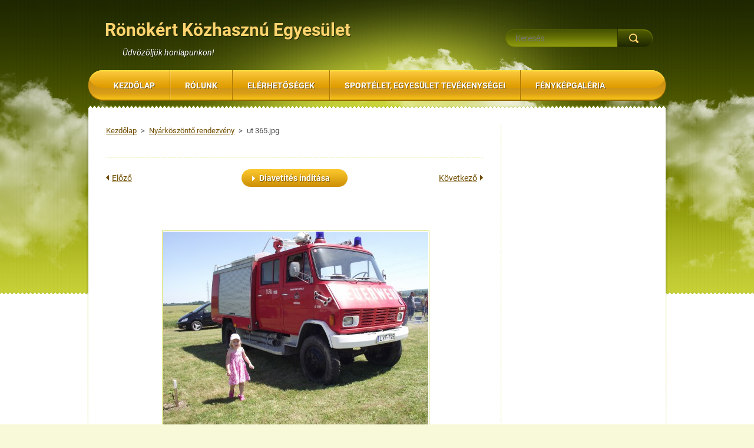

--- FILE ---
content_type: text/html; charset=UTF-8
request_url: https://ronokert-kozhasznu-egyesulet.webnode.hu/album/fenykepgaleria/ut-365-jpg/
body_size: 6871
content:
<!DOCTYPE html>
<!--[if lt IE 7]> <html class="lt-ie10 lt-ie9 lt-ie8 lt-ie7" lang="hu"> <![endif]-->
<!--[if IE 7]>    <html class="lt-ie10 lt-ie9 lt-ie8" lang="hu"> <![endif]-->
<!--[if IE 8]>    <html class="lt-ie10 lt-ie9" lang="hu"> <![endif]-->
<!--[if IE 9]>    <html class="lt-ie10" lang="hu"> <![endif]-->
<!--[if gt IE 9]><!-->
<html lang="hu">
<!--<![endif]-->
    <head>
        <base href="https://ronokert-kozhasznu-egyesulet.webnode.hu/">
  <meta charset="utf-8">
  <meta name="description" content="">
  <meta name="keywords" content="">
  <meta name="generator" content="Webnode">
  <meta name="apple-mobile-web-app-capable" content="yes">
  <meta name="apple-mobile-web-app-status-bar-style" content="black">
  <meta name="format-detection" content="telephone=no">
    <link rel="icon" type="image/svg+xml" href="/favicon.svg" sizes="any">  <link rel="icon" type="image/svg+xml" href="/favicon16.svg" sizes="16x16">  <link rel="icon" href="/favicon.ico"><link rel="canonical" href="https://ronokert-kozhasznu-egyesulet.webnode.hu/album/fenykepgaleria/ut-365-jpg/">
<script type="text/javascript">(function(i,s,o,g,r,a,m){i['GoogleAnalyticsObject']=r;i[r]=i[r]||function(){
			(i[r].q=i[r].q||[]).push(arguments)},i[r].l=1*new Date();a=s.createElement(o),
			m=s.getElementsByTagName(o)[0];a.async=1;a.src=g;m.parentNode.insertBefore(a,m)
			})(window,document,'script','//www.google-analytics.com/analytics.js','ga');ga('create', 'UA-797705-6', 'auto',{"name":"wnd_header"});ga('wnd_header.set', 'dimension1', 'W1');ga('wnd_header.set', 'anonymizeIp', true);ga('wnd_header.send', 'pageview');var pageTrackerAllTrackEvent=function(category,action,opt_label,opt_value){ga('send', 'event', category, action, opt_label, opt_value)};</script>
  <link rel="alternate" type="application/rss+xml" href="https://ronokert-kozhasznu-egyesulet.webnode.hu/rss/all.xml" title="">
<!--[if lte IE 9]><style type="text/css">.cke_skin_webnode iframe {vertical-align: baseline !important;}</style><![endif]-->
        <meta http-equiv="X-UA-Compatible" content="IE=edge" />
        <title>ut 365.jpg :: Rönökért Közhasznú Egyesület</title>
        <meta name="viewport" content="width=1000" />
        <link rel="stylesheet" href="https://d11bh4d8fhuq47.cloudfront.net/_system/skins/v3/50001126/css/style.css" />
    
				<script type="text/javascript">
				/* <![CDATA[ */
					
					if (typeof(RS_CFG) == 'undefined') RS_CFG = new Array();
					RS_CFG['staticServers'] = new Array('https://d11bh4d8fhuq47.cloudfront.net/');
					RS_CFG['skinServers'] = new Array('https://d11bh4d8fhuq47.cloudfront.net/');
					RS_CFG['filesPath'] = 'https://ronokert-kozhasznu-egyesulet.webnode.hu/_files/';
					RS_CFG['filesAWSS3Path'] = 'https://1774e4e298.cbaul-cdnwnd.com/96de2542ec77952c598408d9f5599f9b/';
					RS_CFG['lbClose'] = 'Bezárás';
					RS_CFG['skin'] = 'default';
					if (!RS_CFG['labels']) RS_CFG['labels'] = new Array();
					RS_CFG['systemName'] = 'Webnode';
						
					RS_CFG['responsiveLayout'] = 0;
					RS_CFG['mobileDevice'] = 0;
					RS_CFG['labels']['copyPasteSource'] = 'Olvass tovább:';
					
				/* ]]> */
				</script><style type="text/css">/* <![CDATA[ */#g700ia164 {position: absolute;font-size: 13px !important;font-family: "Arial", helvetica, sans-serif !important;white-space: nowrap;z-index: 2147483647;-webkit-user-select: none;-khtml-user-select: none;-moz-user-select: none;-o-user-select: none;user-select: none;}#eop35794cqv6y {position: relative;top: -14px;}* html #eop35794cqv6y { top: -11px; }#eop35794cqv6y a { text-decoration: none !important; }#eop35794cqv6y a:hover { text-decoration: underline !important; }#d0j6dg5e07 {z-index: 2147483647;display: inline-block !important;font-size: 16px;padding: 7px 59px 9px 59px;background: transparent url(https://d11bh4d8fhuq47.cloudfront.net/img/footer/footerButtonWebnodeHover.png?ph=1774e4e298) top left no-repeat;height: 18px;cursor: pointer;}* html #d0j6dg5e07 { height: 36px; }#d0j6dg5e07:hover { background: url(https://d11bh4d8fhuq47.cloudfront.net/img/footer/footerButtonWebnode.png?ph=1774e4e298) top left no-repeat; }#jdki0haa { display: none; }#fgb6nccbpvcb {z-index: 3000;text-align: left !important;position: absolute;height: 88px;font-size: 13px !important;color: #ffffff !important;font-family: "Arial", helvetica, sans-serif !important;overflow: hidden;cursor: pointer;}#fgb6nccbpvcb a {color: #ffffff !important;}#e65a8c5aqoo {color: #36322D !important;text-decoration: none !important;font-weight: bold !important;float: right;height: 31px;position: absolute;top: 19px;right: 15px;cursor: pointer;}#d28k5eb2 { float: right; padding-right: 27px; display: block; line-height: 31px; height: 31px; background: url(https://d11bh4d8fhuq47.cloudfront.net/img/footer/footerButton.png?ph=1774e4e298) top right no-repeat; white-space: nowrap; }#ddg276a8g { position: relative; left: 1px; float: left; display: block; width: 15px; height: 31px; background: url(https://d11bh4d8fhuq47.cloudfront.net/img/footer/footerButton.png?ph=1774e4e298) top left no-repeat; }#e65a8c5aqoo:hover { color: #36322D !important; text-decoration: none !important; }#e65a8c5aqoo:hover #d28k5eb2 { background: url(https://d11bh4d8fhuq47.cloudfront.net/img/footer/footerButtonHover.png?ph=1774e4e298) top right no-repeat; }#e65a8c5aqoo:hover #ddg276a8g { background: url(https://d11bh4d8fhuq47.cloudfront.net/img/footer/footerButtonHover.png?ph=1774e4e298) top left no-repeat; }#a7ejnfm7e9g306 {padding-right: 11px;padding-right: 11px;float: right;height: 60px;padding-top: 18px;background: url(https://d11bh4d8fhuq47.cloudfront.net/img/footer/footerBubble.png?ph=1774e4e298) top right no-repeat;}#edag13f2hig4k {float: left;width: 18px;height: 78px;background: url(https://d11bh4d8fhuq47.cloudfront.net/img/footer/footerBubble.png?ph=1774e4e298) top left no-repeat;}* html #d0j6dg5e07 { filter: progid:DXImageTransform.Microsoft.AlphaImageLoader(src='https://d11bh4d8fhuq47.cloudfront.net/img/footer/footerButtonWebnode.png?ph=1774e4e298'); background: transparent; }* html #d0j6dg5e07:hover { filter: progid:DXImageTransform.Microsoft.AlphaImageLoader(src='https://d11bh4d8fhuq47.cloudfront.net/img/footer/footerButtonWebnodeHover.png?ph=1774e4e298'); background: transparent; }* html #a7ejnfm7e9g306 { height: 78px; background-image: url(https://d11bh4d8fhuq47.cloudfront.net/img/footer/footerBubbleIE6.png?ph=1774e4e298);  }* html #edag13f2hig4k { background-image: url(https://d11bh4d8fhuq47.cloudfront.net/img/footer/footerBubbleIE6.png?ph=1774e4e298);  }* html #d28k5eb2 { background-image: url(https://d11bh4d8fhuq47.cloudfront.net/img/footer/footerButtonIE6.png?ph=1774e4e298); }* html #ddg276a8g { background-image: url(https://d11bh4d8fhuq47.cloudfront.net/img/footer/footerButtonIE6.png?ph=1774e4e298); }* html #e65a8c5aqoo:hover #rbcGrSigTryButtonRight { background-image: url(https://d11bh4d8fhuq47.cloudfront.net/img/footer/footerButtonHoverIE6.png?ph=1774e4e298);  }* html #e65a8c5aqoo:hover #rbcGrSigTryButtonLeft { background-image: url(https://d11bh4d8fhuq47.cloudfront.net/img/footer/footerButtonHoverIE6.png?ph=1774e4e298);  }/* ]]> */</style><script type="text/javascript" src="https://d11bh4d8fhuq47.cloudfront.net/_system/client/js/compressed/frontend.package.1-3-108.js?ph=1774e4e298"></script><style type="text/css"></style></head>
    <body>    <div id="siteBg"><div id="headBg">
        <div id="site">

            <!-- HEADER -->
            <div id="header">
                <div id="logoZone">
                    <div id="logo"><a href="home/" title="Ugrás a kezdőlapra"><span id="rbcSystemIdentifierLogo">Rönökért Közhasznú Egyesület</span></a></div>                    <div id="moto"><span id="rbcCompanySlogan" class="rbcNoStyleSpan">Üdvözöljük honlapunkon!</span></div>
                </div>
            </div>
            <!-- /HEADER -->

            <div class="cleaner"><!-- / --></div>

            <!-- MAIN -->
            <div id="main">
                <div id="mainLine">
                    <div id="mainContent">
                        <!-- NAVIGATOR -->
                        <div id="pageNavigator" class="rbcContentBlock">            <div id="navizone">            <a class="navFirstPage" href="/home/">Kezdőlap</a>        <span><span> &gt; </span></span>          <a href="fenykepgaleria/">Nyárköszöntő rendezvény</a>        <span><span> &gt; </span></span>          <span id="navCurrentPage">ut 365.jpg</span>                       </div>        <div class="cleaner"><!-- / --></div>            </div>                        <!-- /NAVIGATOR -->
                        <!-- CONTENT -->
                        <div class="content">
                            

    
		           
        <div class="box">
            <h1></h1>
            <div class="photofull">  
                              
                <div class="pagination">
                    <div class="paginationContent">
                        <div class="before">
	
        <a class="prev" title="Előző " href="/album/fenykepgaleria/ut-353-jpg/" onclick="RubicusFrontendIns.showPhotogalleryImage(this.href);"><span>Előző </span></a>

    </div>
                        <div class="control">
                            <a id="slideshowControl" onclick="RubicusFrontendIns.startSlideshow(); return(false);" onmouseover="this.className='enableControl hover'" onmouseout="this.className='enableControl'" title="Képek diavetítésének indítása">
                                <span>Diavetítés indítása</span>
                            </a>
                            <script type="text/javascript"> if ( RubicusFrontendIns.isPhotogalleryAjaxMode() ) { document.getElementById('slideshowControl').className = "enableControl"; } </script>
                        </div>
                        <div class="after">
                            

        <a class="next" title="Következő" href="/album/fenykepgaleria/ut-442-jpg/" onclick="RubicusFrontendIns.showPhotogalleryImage(this.href);"><span>Következő</span></a>

    
                        </div>
                    </div>
                </div>								
  					
                <div class="cleaner"><!-- / --></div>
                                                        
                <span class="image"><span>
                    <a href="/images/200000033-e7922e88bd-public/ut+365.jpg?s3=1" onclick="return !window.open(this.href);" title="Az oldal új ablakban jelenik meg.">
                        <img src="https://1774e4e298.cbaul-cdnwnd.com/96de2542ec77952c598408d9f5599f9b/system_preview_detail_200000033-e7922e88bd-public/ut 365.jpg" width="450" height="338" alt="" onload="RubicusFrontendIns.startSlideshowInterval();">
                    </a>
                </span></span>
  									
                <div class="cleaner"><!-- / --></div>
                
  		<div class="back"><a href="fenykepgaleria/">Vissza</a></div>
              	<div class="cleaner"><!-- / --></div>				
            </div>                
            <div class="cleaner"><!-- / --></div>
        </div>
        <div class="cleaner"><!-- / --></div>        

    
			
        <div class="cleaner"><!-- / --></div>

    
			<script type="text/javascript">
			RubicusFrontendIns.setNextPhotogalleryImage('/album/fenykepgaleria/ut-442-jpg/');
			RubicusFrontendIns.setPreviousPhotogalleryImage('/album/fenykepgaleria/ut-353-jpg/');
			</script>
			                        </div>
                        <!-- /CONTENT -->
                        <div class="cleaner"><!-- / --></div>
                    </div>
                    <!-- SIDEBAR -->
                    <div id="sidebar">
                                                                        <div class="cleaner"><!-- / --></div>
                    </div>
                    <!-- /SIDEBAR -->
                    <hr class="cleaner" />
                </div>
            </div>
            <!-- MAIN -->

            <div class="cleaner"><!-- / --></div>

            <!-- MENU -->
            

    
            <!-- MENU -->
            <div class="menuZone">       
            
    <ul class="menu">
	<li class="first">
  
        <a href="/home/">
    
        <span>Kezdőlap</span>
      
    </a>
  
    </li>
	<li>
  
        <a href="/rolunk/">
    
        <span>Rólunk</span>
      
    </a>
  
    </li>
	<li>
  
        <a href="/elerhetosegek/">
    
        <span>Elérhetőségek</span>
      
    </a>
  
    </li>
	<li>
  
        <a href="/tevekenysegek/">
    
        <span>Sportélet, Egyesület tevékenységei</span>
      
    </a>
  
    </li>
	<li>
  
        <a href="/fenykepgaleria/">
    
        <span>Fényképgaléria</span>
      
    </a>
  
    </li>
	<li class="last">
  
        <a href="/sport/">
    
        <span>Sport</span>
      
    </a>
  
    </li>
</ul>
    
            </div>
            <!-- /MENU -->

    			
            <!-- /MENU -->

            <!-- FULTEXT FORM -->
            
    
        <div id="fulltextForm">                
    
    <form action="/search/" method="get" id="fulltextSearch">       
    
        <div class="clearfix">
            <input id="fulltextSearchText" type="text" name="text" value="" placeholder="Keresés">
            <button id="fulltextSearchButton" type="submit" class="ir">Keres</button>
        </div>   

    </form>
    
        </div>  
	
                <!-- /FULTEXT FORM -->

            <!-- LANG -->
            <div id="lang"><div id="languageSelect"></div>			</div>
            <!-- /LANG -->

            </div><!-- /site -->
        <div class="cleaner"><!-- / --></div>
        </div></div><!-- /headBg /siteBg -->

    <div class="cleaner"><!-- / --></div>

    <!-- FOOTER -->
    <div id="footer">
        <div id="footerContent">
            <div id="footerLeft">
                <div id="copyright"><span id="rbcFooterText" class="rbcNoStyleSpan">© 2013 Minden jog fenntartva.</span></div>
                <div id="signature"><span class="rbcSignatureText"><a rel="nofollow" href="https://www.webnode.hu?utm_source=text&amp;utm_medium=footer&amp;utm_campaign=free1">Készíts ingyenes honlapot</a><a id="d0j6dg5e07" rel="nofollow" href="https://www.webnode.hu?utm_source=button&amp;utm_medium=footer&amp;utm_campaign=free1"><span id="jdki0haa">Webnode</span></a></span></div>
            </div>
            <!-- LINKS -->
            <div id="link">
                <span class="homepage"><a href="home/" title="Ugrás a kezdőlapra">Kezdőlap</a></span>
                <span class="sitemap"><a href="/sitemap/" title="Ugrás az oldaltérképre.">Oldaltérkép</a></span>
                <span class="rss"><a href="/rss/" title="RSS csatornák">RSS</a></span>
                <span class="print"><a href="#" onclick="window.print(); return false;" title="Oldal nyomtatása">Nyomtatás</a></span>
            </div>
            <!-- /LINKS -->
        </div>
        <div class="cleaner"><!-- / --></div>
    </div>
    <!-- /FOOTER -->

    <script type="text/javascript" src="https://d11bh4d8fhuq47.cloudfront.net/_system/skins/v3/50001126/js/jquery-1.7.1.min.js"></script>
    <script type="text/javascript">
      jQuery.noConflict();
      var wnTplSettings = {};
      wnTplSettings.photogallerySlideshowStop  = 'Diavetítés szüneteltetése';
      wnTplSettings.photogallerySlideshowStart = 'Diavetítés indítása';
      RubicusFrontendIns.addFileToPreload('https://d11bh4d8fhuq47.cloudfront.net/_system/skins/v3/50001126/img/loading.gif');
    </script>
    <script type="text/javascript" src="https://d11bh4d8fhuq47.cloudfront.net/_system/skins/v3/50001126/js/jquery.easing.1.3.js"></script>
    <script type="text/javascript" src="https://d11bh4d8fhuq47.cloudfront.net/_system/skins/v3/50001126/js/jquery.bxSlider.min.js"></script>
    <script type="text/javascript" src="https://d11bh4d8fhuq47.cloudfront.net/_system/skins/v3/50001126/js/functions.js"></script>

  <div id="rbcFooterHtml"></div><div style="display: none;" id="g700ia164"><span id="eop35794cqv6y">&nbsp;</span></div><div id="fgb6nccbpvcb" style="display: none;"><a href="https://www.webnode.hu?utm_source=window&amp;utm_medium=footer&amp;utm_campaign=free1" rel="nofollow"><div id="edag13f2hig4k"><!-- / --></div><div id="a7ejnfm7e9g306"><div><strong id="gkbfbaa839d08">Webnode, az innovatív webépítő</strong><br /><span id="c2otgrb1qd">Megnyerő weboldalad lehet ingyen!</span></div><span id="e65a8c5aqoo"><span id="ddg276a8g"><!-- / --></span><span id="d28k5eb2">Kezdd el</span></span></div></a></div><script type="text/javascript">/* <![CDATA[ */var i721ff9470c0 = {sig: $('g700ia164'),prefix: $('eop35794cqv6y'),btn : $('d0j6dg5e07'),win : $('fgb6nccbpvcb'),winLeft : $('edag13f2hig4k'),winLeftT : $('j15ndmde18'),winLeftB : $('isao1v2ef'),winRght : $('a7ejnfm7e9g306'),winRghtT : $('g0h8i0c7ghca'),winRghtB : $('jaf744h029lrca'),tryBtn : $('e65a8c5aqoo'),tryLeft : $('ddg276a8g'),tryRght : $('d28k5eb2'),text : $('c2otgrb1qd'),title : $('gkbfbaa839d08')};i721ff9470c0.sig.appendChild(i721ff9470c0.btn);var jg662e29=0,je41703dbc72b40=0,bb672k4u=0,fnq306pe49,ch3275312k7e7b=$$('.rbcSignatureText')[0],ib32l0e5a0ed035=false,gp4d7802l1e;function iffn33f11228b(){if (!ib32l0e5a0ed035 && pageTrackerAllTrackEvent){pageTrackerAllTrackEvent('Signature','Window show - web',i721ff9470c0.sig.getElementsByTagName('a')[0].innerHTML);ib32l0e5a0ed035=true;}i721ff9470c0.win.show();bb672k4u=i721ff9470c0.tryLeft.offsetWidth+i721ff9470c0.tryRght.offsetWidth+1;i721ff9470c0.tryBtn.style.width=parseInt(bb672k4u)+'px';i721ff9470c0.text.parentNode.style.width = '';i721ff9470c0.winRght.style.width=parseInt(20+bb672k4u+Math.max(i721ff9470c0.text.offsetWidth,i721ff9470c0.title.offsetWidth))+'px';i721ff9470c0.win.style.width=parseInt(i721ff9470c0.winLeft.offsetWidth+i721ff9470c0.winRght.offsetWidth)+'px';var wl=i721ff9470c0.sig.offsetLeft+i721ff9470c0.btn.offsetLeft+i721ff9470c0.btn.offsetWidth-i721ff9470c0.win.offsetWidth+12;if (wl<10){wl=10;}i721ff9470c0.win.style.left=parseInt(wl)+'px';i721ff9470c0.win.style.top=parseInt(je41703dbc72b40-i721ff9470c0.win.offsetHeight)+'px';clearTimeout(fnq306pe49);}function ded1118a1e28bee(){fnq306pe49=setTimeout('i721ff9470c0.win.hide()',1000);}function c30526ep(){var ph = RubicusFrontendIns.photoDetailHandler.lightboxFixed?document.getElementsByTagName('body')[0].offsetHeight/2:RubicusFrontendIns.getPageSize().pageHeight;i721ff9470c0.sig.show();jg662e29=0;je41703dbc72b40=0;if (ch3275312k7e7b&&ch3275312k7e7b.offsetParent){var obj=ch3275312k7e7b;do{jg662e29+=obj.offsetLeft;je41703dbc72b40+=obj.offsetTop;} while (obj = obj.offsetParent);}if ($('rbcFooterText')){i721ff9470c0.sig.style.color = $('rbcFooterText').getStyle('color');i721ff9470c0.sig.getElementsByTagName('a')[0].style.color = $('rbcFooterText').getStyle('color');}i721ff9470c0.sig.style.width=parseInt(i721ff9470c0.prefix.offsetWidth+i721ff9470c0.btn.offsetWidth)+'px';if (jg662e29<0||jg662e29>document.body.offsetWidth){jg662e29=(document.body.offsetWidth-i721ff9470c0.sig.offsetWidth)/2;}if (jg662e29>(document.body.offsetWidth*0.55)){i721ff9470c0.sig.style.left=parseInt(jg662e29+(ch3275312k7e7b?ch3275312k7e7b.offsetWidth:0)-i721ff9470c0.sig.offsetWidth)+'px';}else{i721ff9470c0.sig.style.left=parseInt(jg662e29)+'px';}if (je41703dbc72b40<=0 || RubicusFrontendIns.photoDetailHandler.lightboxFixed){je41703dbc72b40=ph-5-i721ff9470c0.sig.offsetHeight;}i721ff9470c0.sig.style.top=parseInt(je41703dbc72b40-5)+'px';}function ac11g653i(){if (gp4d7802l1e){clearTimeout(gp4d7802l1e);}gp4d7802l1e = setTimeout('c30526ep()', 10);}Event.observe(window,'load',function(){if (i721ff9470c0.win&&i721ff9470c0.btn){if (ch3275312k7e7b){if (ch3275312k7e7b.getElementsByTagName("a").length > 0){i721ff9470c0.prefix.innerHTML = ch3275312k7e7b.innerHTML + '&nbsp;';}else{i721ff9470c0.prefix.innerHTML = '<a href="https://www.webnode.hu?utm_source=text&amp;utm_medium=footer&amp;utm_content=hu-web-2&amp;utm_campaign=signature" rel="nofollow">'+ch3275312k7e7b.innerHTML + '</a>&nbsp;';}ch3275312k7e7b.style.visibility='hidden';}else{if (pageTrackerAllTrackEvent){pageTrackerAllTrackEvent('Signature','Missing rbcSignatureText','ronokert-kozhasznu-egyesulet.webnode.hu');}}c30526ep();setTimeout(c30526ep, 500);setTimeout(c30526ep, 1000);setTimeout(c30526ep, 5000);Event.observe(i721ff9470c0.btn,'mouseover',iffn33f11228b);Event.observe(i721ff9470c0.win,'mouseover',iffn33f11228b);Event.observe(i721ff9470c0.btn,'mouseout',ded1118a1e28bee);Event.observe(i721ff9470c0.win,'mouseout',ded1118a1e28bee);Event.observe(i721ff9470c0.win,'click',function(){if (pageTrackerAllTrackEvent){pageTrackerAllTrackEvent('Signature','Window click - web','Webnode, az innovatív webépítő',2);}document/*ce5772e33g0*/.location.href='https://www.webnode.hu?utm_source=window&utm_medium=footer&utm_content=hu-web-2&utm_campaign=signature';});Event.observe(window, 'resize', ac11g653i);Event.observe(document.body, 'resize', ac11g653i);RubicusFrontendIns.addObserver({onResize: ac11g653i});RubicusFrontendIns.addObserver({onContentChange: ac11g653i});RubicusFrontendIns.addObserver({onLightboxUpdate: c30526ep});Event.observe(i721ff9470c0.btn, 'click', function(){if (pageTrackerAllTrackEvent){pageTrackerAllTrackEvent('Signature','Button click - web',i721ff9470c0.sig.getElementsByTagName('a')[0].innerHTML);}});Event.observe(i721ff9470c0.tryBtn, 'click', function(){if (pageTrackerAllTrackEvent){pageTrackerAllTrackEvent('Signature','Try Button click - web','Webnode, az innovatív webépítő',2);}});}});RubicusFrontendIns.addFileToPreload('https://d11bh4d8fhuq47.cloudfront.net/img/footer/footerButtonWebnode.png?ph=1774e4e298');RubicusFrontendIns.addFileToPreload('https://d11bh4d8fhuq47.cloudfront.net/img/footer/footerButton.png?ph=1774e4e298');RubicusFrontendIns.addFileToPreload('https://d11bh4d8fhuq47.cloudfront.net/img/footer/footerButtonHover.png?ph=1774e4e298');RubicusFrontendIns.addFileToPreload('https://d11bh4d8fhuq47.cloudfront.net/img/footer/footerBubble.png?ph=1774e4e298');if (Prototype.Browser.IE){RubicusFrontendIns.addFileToPreload('https://d11bh4d8fhuq47.cloudfront.net/img/footer/footerBubbleIE6.png?ph=1774e4e298');RubicusFrontendIns.addFileToPreload('https://d11bh4d8fhuq47.cloudfront.net/img/footer/footerButtonHoverIE6.png?ph=1774e4e298');}RubicusFrontendIns.copyLink = 'https://www.webnode.hu';RS_CFG['labels']['copyPasteBackLink'] = 'Készíts saját weboldalt ingyen:';/* ]]> */</script><script type="text/javascript">var keenTrackerCmsTrackEvent=function(id){if(typeof _jsTracker=="undefined" || !_jsTracker){return false;};try{var name=_keenEvents[id];var keenEvent={user:{u:_keenData.u,p:_keenData.p,lc:_keenData.lc,t:_keenData.t},action:{identifier:id,name:name,category:'cms',platform:'WND1',version:'2.1.157'},browser:{url:location.href,ua:navigator.userAgent,referer_url:document.referrer,resolution:screen.width+'x'+screen.height,ip:'185.191.171.12'}};_jsTracker.jsonpSubmit('PROD',keenEvent,function(err,res){});}catch(err){console.log(err)};};</script></body>
</html>
